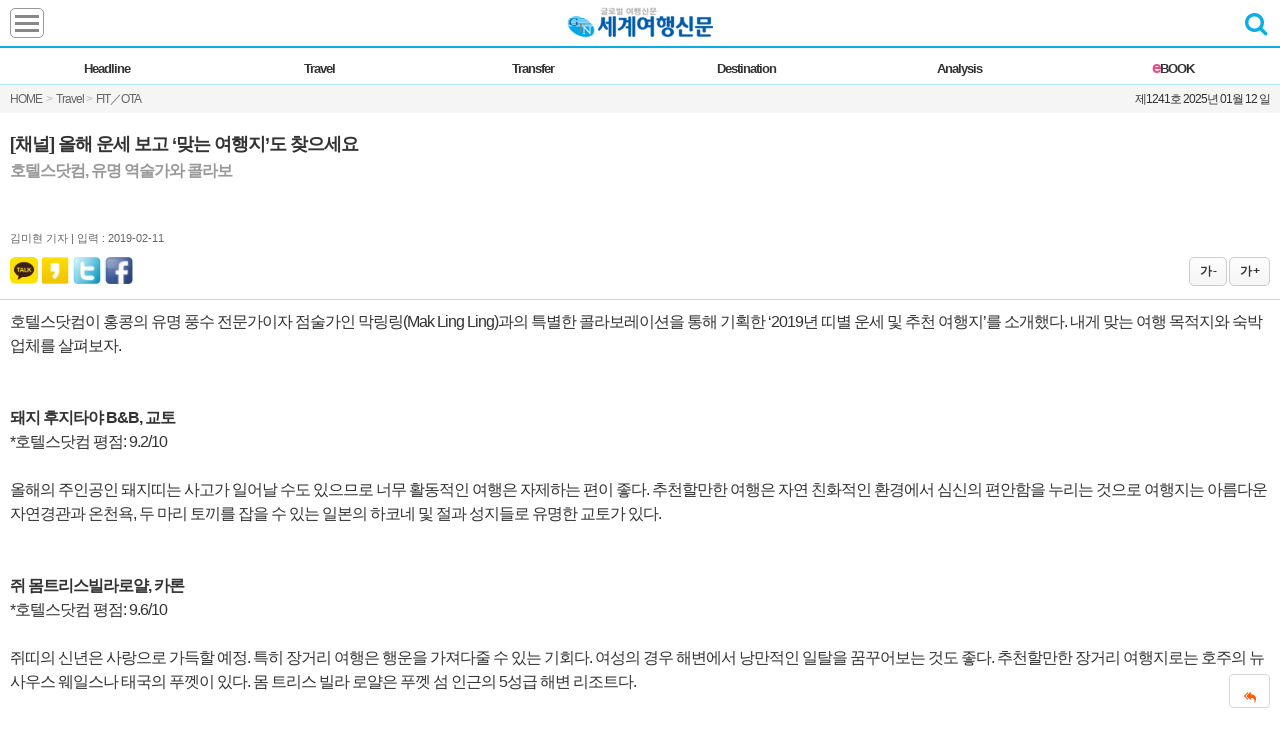

--- FILE ---
content_type: text/html;charset=utf-8; Charset=utf-8
request_url: https://gtn.co.kr/mobile/news_view.asp?news_seq=73983
body_size: 36480
content:
<!DOCTYPE html>
<html lang="ko">



<head>
<meta http-equiv="Content-Type" content="text/html; charset=utf-8" />
<meta name="viewport" content="width=device-width, initial-scale=1.0, minimun-scale=1.0, user-scalable=no" />
<title>세계여행 :: 여행업계 대표신문, 세계여행신문</title>
<link rel="shortcut icon" href="/images/favicon.ico">
<link href="/css/reset.css" rel="stylesheet" type="text/css" />
<link href="/css/style_m.css?250818" rel="stylesheet" type="text/css" />
<link href="/css/font-awesome.css" rel="stylesheet" type="text/css" />
<link href="https://fonts.googleapis.com/icon?family=Material+Icons" rel="stylesheet">
<script type="text/javascript" src="/js/jquery.js"></script>
<script type="text/javascript" src="/js/common.js"></script>
<!--[if lt IE 9]>
        <script src="https://html5shiv.googlecode.com/svn/trunk/html5.js"></script>
        <script src="https://ie7-js.googlecode.com/svn/version/2.1(beta4)/IE9.js"></script>
        <script src="https://css3-mediaqueries-js.googlecode.com/svn/trunk/css3-mediaqueries.js"></script>
		<script src="https://oss.maxcdn.com/respond/1.4.2/respond.min.js"></script>
    <![endif]-->
</head>

<script type="text/javascript">
<!--
	function goIndexImg(){
		$('body').css('display','none');
		$('#loading_img').css('display','');
	}

	function goIndex(){
		setTimeout(function(){
			$('body').css('display','');
			$('#loading_img').css('display','none');
		}, 1500);
	}

//-->
</script>
<div id="loading_img" style="display:none;">
	<img src="/images/mobile/loading.jpg" />
</div>
<body>

<input id="toggle" type="checkbox" />
<div id="wrap">

<header id="main_header">
	<div class="top_line">
		<div id="page-content-wrapper" class="masthead_btn">
			<button type="button" class="hamburger is-closed" data-toggle="offcanvas">
				<span class="hamb-top"></span>
				<span class="hamb-middle"></span>
				<span class="hamb-bottom"></span>
			</button>
		</div>
		<h1><a href="/mobile"><img src="/images/common/header/logo_top.jpg" alt="세계여행신문 로고"></a></h1>
		<a class="right" href="#yyh" id="mb_search_open"><i class="fa fa-search"></i></a>
		<a class="right" href="#yyh" id="mb_search_close" style="display:none;"><i class="fa fa-times"></i></a>
	</div>

	<script type="text/javascript">
		$(document).ready(function() { // 페이지가 준비되었을때
			var s = $(".masthead"); // 변수 s선언, 값은 엘리먼트중 masthead라는 놈을 선택
			var b = $(".masthead_btn"); // 변수 b선언, 값은 엘리먼트중 masthead_btn라는 놈을 선택
			var pos = s.position(); // 변수 pos선언, s의 position
			$(window).scroll(function() { // 브라우져 부분의 스크롤이 움직일 때 (이하 모든 값들은 스크롤 할때마다 실시간으로 변경)
				var windowpos = $(window).scrollTop(); // 변수 windowpos선언 값은 브라우져 창의 스크롤이 Top을 기준으로 얼마나 떨어졌는지 값을 받음.
				if (windowpos >= pos.top) { // windowpos 값이 pos의 top값보다 같거나 크다면
					s.addClass("fixed"); // s에 fixed 클래스를 추가
					b.addClass("fixed"); // b에 fixed 클래스를 추가
				} else { // 그 외라면
					s.removeClass("fixed"); // s에 fixed 클래스를 제거
					b.removeClass("fixed"); // b에 fixed 클래스를 제거
				} // if문의 끝
			}); // scroll을 했을 때 제어할 부분 끝


			$('.main_menu_cls').on('click', function(){
				var $disp	= $(this).parent().parent().find('dd').css('display');
				$('.main_menu_sub_cls').css('display', 'none');
				if($disp=='none'){
					$(this).parent().parent().find('dd').css('display','block');
				}else{
					$(this).parent().parent().find('dd').css('display','none');
				}
			});

			$('#mb_search_open').on('click',function(){
				$('#mb_search_wrap').slideDown();
				$(this).css('display','none');
				$('#mb_search_close').css('display','block');
			});
			$('#mb_search_close').on('click',function(){
				$('#mb_search_wrap').slideUp();
				$(this).css('display','none');
				$('#mb_search_open').css('display','block');
			});

			$('#header_search_btn').on('click', function(){
				setHeaderSearch();
			});

			$('#s_key').on('keyup', function(){
				if(event.keyCode==13){
					setHeaderSearch();
				}
			});

		}); // 끝

		function setHeaderSearch(){
			var url					= '/mobile/news_search.asp';
			var obj					= eval("document.frm_header");
			obj.target				= "_self";
			obj.action				= url;
			obj.method				= "post";
			obj.encoding			= "application/x-www-form-urlencoded";
			obj.submit();
		}

	</script>
	<style>
	.masthead.fixed {position: fixed;background: #FFF;top: 0px;width: 100%;z-index: 1000;}
	.masthead_btn.fixed {position: fixed;background: #FFF;top: 40px;width: 100%;z-index: 3000;}
	.masthead_btn.fixed > button {box-shadow: 1px 1px 10px rgba(0, 0, 0, 0.5);}

	.search_wrap {}
	.search { height:45px; padding:0 11px;}
	.mb_search { float:left; width:88% !important; padding:16px !important; border-radius: 4px; border-top-right-radius: 0; border-bottom-right-radius: 0; border-color: #ccc;}
	.btn { display: inline-block; padding: 6px 12px; margin-bottom: 0; font-size: 14px; font-weight: normal; line-height: 1.42857143; text-align: center; white-space: nowrap; vertical-align: middle; -ms-touch-action: manipulation; touch-action: manipulation; cursor: pointer; -webkit-user-select: none; -moz-user-select: none; -ms-user-select: none; user-select: none; background-image: none; border: 1px solid transparent; border-radius: 5px;}
	.btn-default { color: #333; background-color: #fff; border-color: #ccc;}
	.btn_addon { float: left; border-top-left-radius: 0; border-bottom-left-radius: 0; margin-left: -1px;}
	</style>

	<form id="frm_header" name="frm_header" action="" method="post" onsubmit="return false;">
	<div class="search_wrap" id="mb_search_wrap" style="display:none;">
		<div class="search">
			<input type="text" name="s_key" id="s_key" value="" placeholder="검색어 입력" class="mb_search">
			<button type="button" class="btn btn-default btn_addon" id="header_search_btn"><i class="fa fa-search"></i></button>
		</div>
	</div>
	</form>
	
	<nav id="top_gnb" class="masthead">
		<ul>
			<li class="">
				<a href="/mobile/news.asp?s_cls=27" title="Headline" class="" >Headline</a>
			</li>
			<li class="">
				<a href="/mobile/news.asp?s_cls=28" title="Travel" class="" >Travel</a>
			</li>
			<li class="">
				<a href="/mobile/news.asp?s_cls=29" title="Transfer" class="" >Transfer</a>
			</li>
			<li class="">
				<a href="/mobile/news.asp?s_cls=30" title="Destination" class="" >Destination</a>
			</li>
			<li class="">
				<a href="/mobile/news.asp?s_cls=31" title="Analysis" class="" >Analysis</a>
			</li>
			<li class="ebook">
<!-- 				<a href="#yyh" onClick="setEcatalog('/ebook','fixed','557&catimage=1');" title="eBOOK"  ><span>e</span>BOOK</a> -->
				<a href="/ebook/access/ecatalogs.asp?Dir=557&catimage=1&start=&callmode&eclang=" title="eBOOK"  ><span>e</span>BOOK</a>
			</li>
		</ul>
	</nav>
	<div class="update">
		
		<div class="category_depth">
			
						HOME  <span>></span> Travel<span>></span> FIT／OTA
		</div>
		<span class="date">
			
						제1241호 2025년 01월 12 일
		</span>
	</div>
	<!-- Mobile menu S -->
	<div id="wrapper" class="">
		<div class="overlay"></div>
		<!-- Sidebar -->
		<nav class="navbar navbar-inverse navbar-fixed-top" id="sidebar-wrapper" role="navigation">
			<!--<button type="button" class="hamburger is-closed" data-toggle="offcanvas" style="left:87%;">
				<span class="hamb-top"></span>
				<span class="hamb-middle"></span>
				<span class="hamb-bottom"></span>
			</button>-->
			<ul class="nav sidebar-nav">
				<dl class="sidebar-brand">
					<dt class="">
						<a href="#yyh" onclick="" title="Headline" class="main_menu_cls" >Headline&nbsp; <i class="fa fa-caret-down"></i></a>
					</dt>

					<dd class="main_menu_sub_cls">
						<table summary="종합기사의 하위분류 테이블입니다.">
							<colgroup>
								<col style="width: calc(100%/2);">
								<col style="width: calc(100%/2);">
							</colgroup>
							<tbody>
								<tr>
									<td class=""><a href="/mobile/news.asp?s_cls=27&s_cls_det=">전체 </a></td>
									<td class=""><a href="/mobile/news.asp?s_cls=27&s_cls_det=39">News </a></td>
								</tr>
								<tr>
									<td class=""><a href="/mobile/news.asp?s_cls=27&s_cls_det=32">Commentary </a></td>
									<td class=""><a href="/mobile/news.asp?s_cls=27&s_cls_det=34">Opinion </a></td>
								</tr>
								<tr>
									<td class=""><a href="/mobile/news.asp?s_cls=27&s_cls_det=35">Focus </a></td>
									<td class=""><a href="/mobile/news.asp?s_cls=27&s_cls_det=36">Marketing </a></td>
								</tr>
								<tr>
									<td class=""><a href="/mobile/news.asp?s_cls=27&s_cls_det=37">ZoomIn </a></td>
									<!--td class=""><a href="/mobile/news.asp?s_cls=27&s_cls_det=38">행사 </a></td-->
								</tr>
								<!--tr>
									<td class=""><a href="/mobile/news.asp?s_cls=27&s_cls_det=39">속보 </a></td>
									<td class=""><a href="#yyh"></a></td>
								</tr-->
							</tbody>
						</table>
					</dd>
				</dl>
				<dl>
					<dt>
						<a href="#yyh" onclick="" title="Travel" class="main_menu_cls">Travel&nbsp; <i class="fa fa-caret-right"></i></a>
					</dt>
					<dd class="main_menu_sub_cls" style="display:none;">
						<table summary="여행기사의 하위분류 테이블입니다.">
							<colgroup>
								<col style="width: calc(100%/2);">
								<col style="width: calc(100%/2);">
							</colgroup>
							<tbody>
								<tr>
									<td class=""><a href="/mobile/news.asp?s_cls=28&s_cls_det=">전체 </a></td>
									<td class=""><a href="/mobile/news.asp?s_cls=28&s_cls_det=44">Trend </a></td>
								</tr>
								<tr>
									<td class=""><a href="/mobile/news.asp?s_cls=28&s_cls_det=45">Product </a></td>
									<td class=""><a href="/mobile/news.asp?s_cls=28&s_cls_det=46">Event </a></td>
								</tr>
								<tr>
									<td class=""><a href="/mobile/news.asp?s_cls=28&s_cls_det=47">FIT&OTA </a></td>
									<td class=""><a href="/mobile/news.asp?s_cls=28&s_cls_det=48">Golf </a></td>
								</tr>
							</tbody>
						</table>
					</dd>
				</dl>
				<dl>
					<dt>
						<a href="#yyh" onclick="" title="Transfer" class="main_menu_cls">Transfer&nbsp; <i class="fa fa-caret-right"></i></a>
					</dt>
					<dd class="main_menu_sub_cls" style="display:none;">
						<table summary="항공기사의 하위분류 테이블입니다.">
							<colgroup>
								<col style="width: calc(100%/2);">
								<col style="width: calc(100%/2);">
							</colgroup>
							<tbody>
								<tr>
									<td class=""><a href="/mobile/news.asp?s_cls=29&s_cls_det=">전체 </a></td>
									<td class=""><a href="/mobile/news.asp?s_cls=29&s_cls_det=50">Air </a></td>
								</tr>
								<tr>
									<td class=""><a href="/mobile/news.asp?s_cls=29&s_cls_det=51">Others </a></td>
									<td><a href="#YYH"> </a></td>
								</tr>
							</tbody>
						</table>
					</dd>
				</dl>
				<dl>
					<dt>
						<a href="#yyh" onclick="" title="Destination" class="main_menu_cls">Destination&nbsp; <i class="fa fa-caret-right"></i></a>
					</dt>
					<dd class="main_menu_sub_cls" style="display:none;">
						<table summary="호텔&랜드기사의 하위분류 테이블입니다.">
							<colgroup>
								<col style="width: calc(100%/2);">
								<col style="width: calc(100%/2);">
							</colgroup>
							<tbody>
								<tr>
									<td class=""><a href="/mobile/news.asp?s_cls=30&s_cls_det=">전체 </a></td>
									<td class=""><a href="/mobile/news.asp?s_cls=30&s_cls_det=56">Overseas </a></td>
								</tr>
								<tr>
									<td class=""><a href="/mobile/news.asp?s_cls=30&s_cls_det=58">Local </a></td>
									<td class=""><a href="/mobile/news.asp?s_cls=30&s_cls_det=59">GTN이 간다 </a></td>
								</tr>
								<!--tr>
									<td class=""><a href="/mobile/news.asp?s_cls=30&s_cls_det=59">현지취재 </a></td>
									<td class=""><a href="/mobile/news.asp?s_cls=30&s_cls_det=60">Local소식 </a></td>
								</tr-->
							</tbody>
						</table>
					</dd>
				</dl>
				<dl>
					<dt>
						<a href="#yyh" onclick="" title="Analysis" class="main_menu_cls">Analysis&nbsp; <i class="fa fa-caret-right"></i></a>
					</dt>
					<dd class="main_menu_sub_cls" style="display:none;">
						<table summary="분석기사의 하위분류 테이블입니다.">
							<colgroup>
								<col style="width: calc(100%/2);">
								<col style="width: calc(100%/2);">
							</colgroup>
							<tbody>
								<tr>
									<td class=""><a href="/mobile/news.asp?s_cls=31&s_cls_det=">분석 </a></td>
									<td class=""><a href="/mobile/news.asp?s_cls=31&s_cls_det=64">탑승률 </a></td>
								</tr>
								<tr>
									<td class=""><a href="/mobile/news.asp?s_cls=31&s_cls_det=65">지역 </a></td>
									<td class=""><a href="/mobile/news.asp?s_cls=31&s_cls_det=66">항공 </a></td>
								</tr>
								<tr>
									<td class=""><a href="/mobile/news.asp?s_cls=31&s_cls_det=67">지방 </a></td>
									<td class=""><a href="/mobile/news.asp?s_cls=31&s_cls_det=68">홈쇼핑&소셜 </a></td>
								</tr>
								<tr>
									<td class=""><a href="/mobile/news.asp?s_cls=31&s_cls_det=69">통계 </a></td>
									<td class=""><a href="/mobile/news.asp?s_cls=31&s_cls_det=70">특집</a></td>
								</tr>
							</tbody>
						</table>
					</dd>
				</dl>
			</ul>
		</nav>
		<!-- /#sidebar-wrapper -->
	</div>
	<!-- /#wrapper -->
	<!-- Mobile menu E -->
	<script>
		$(document).ready(function () {
		  var trigger = $('.hamburger'),
			  overlay = $('.overlay'),
			 isClosed = false;

			trigger.click(function () {
			  hamburger_cross();
			});

			function hamburger_cross() {
			  if (isClosed == true) {
				overlay.hide();
				trigger.removeClass('is-open');
				trigger.addClass('is-closed');
				isClosed = false;
			  } else {
				overlay.show();
				trigger.removeClass('is-closed');
				trigger.addClass('is-open');
				isClosed = true;
			  }
		  }
		  $('[data-toggle="offcanvas"]').click(function () {
				$('#wrapper').toggleClass('toggled');
		  });
		});

		function setEcatalog(docu, kd, dir, resize){
			var hp_yn		= "Y";
			var od_platform = "flash";
			var ax			= screen.width;
			var ay			= screen.height;
			var wname		= "ecatalog";



			ax = ax - 10;
			ay = (navigator.userAgent.indexOf("Chrome") == -1) ? ay - 58 : ay - 88;
			if(resize == undefined || resize == "") resize = "yes";

			var property = "toolbar=no,location=no,directories=no,status=no,menubar=no,resizable=" + resize + ",scrollbars=no,copyhistory=no,";
			property += "width=" + ax + ",height=" + ay + ",left=" + 0 + ",top=" + 0;

			var fname = (od_platform == "html5") ? "ecatalog5.asp" : "ecatalog.asp";

			if(docu.substr(0,1) == "*"){
				fname = "ecatalog5.asp";
				docu = docu.substr(1);
			}

			if(docu == "/") docu = "";
			var url = docu+"/"+fname+"?Dir="+dir;
			ecawin = window.open(url, wname, property);
		}
	</script>
</header>

<meta property="og:type" content="website" />
<meta property="og:title" content="" />

	<meta property="og:image" content="/images/common/header/logo_top.jpg" />

<meta property="og:description" content="" />
<meta property="og:url" content="/home/news/news_view.asp?news_seq=73983" />
<div class="container">
	

	<div class="news_header">
		<ul class="art_tit">
			<li>
				<h2>[채널] 올해 운세 보고 ‘맞는 여행지’도 찾으세요</h2>
				<h3>호텔스닷컴, 유명 역술가와 콜라보</h3>
			</li>
			<li class="date">
				<span><br /><br />김미현 기자&nbsp;| </span>
				<span>입력 : 2019-02-11</span>
			</li>
			<li class="sns">
				<ul>
					<li class="sns_icon">
						

						<script type="text/javascript">
						var firstImg=$(".imageblock:first-of-type img");
						var contents="호텔스닷컴, 유명 역술가와 콜라보";
						if(firstImg.attr("src")){
							var firstImgSrc=firstImg.attr("src");
							var firstImgRatio = parseInt(firstImg.css("height"))/parseInt(firstImg.css("width"));
							if (firstImgRatio <=0.27) var firstImgRatio=0.27;
						}else{
							var firstImgSrc=location.origin+"/favicon.ico";var firstImgRatio=1;
						}



						</script>
												
						<a id="kakao-link-btn" href="javascript:;">
						<img src="//developers.kakao.com/assets/img/about/logos/kakaolink/kakaolink_btn_medium.png" style="width: 28px; height: 27.08px;"/>
						</a>
						<script src="/js/kakao.min.js"></script>
						<script type='text/javascript'>
						  //<![CDATA[
							// // 사용할 앱의 JavaScript 키를 설정해 주세요.
							Kakao.init('0152e634e6da4d408c4ecd45546ba2c3');
							// // 카카오링크 버튼을 생성합니다. 처음 한번만 호출하면 됩니다.
							Kakao.Link.createDefaultButton({
								container: '#kakao-link-btn',
								objectType: 'feed',
								content: {
									title : '['+document.getElementsByTagName("TITLE")[0].text+']\n'+'[채널] 올해 운세 보고 ‘맞는 여행지’도 찾으세요\n\n'+contents+'...',
									
										imageUrl: encodeURI(''),
									
									link: {
										mobileWebUrl: location.origin+location.pathname+'?news_seq=73983' , 
										webUrl: location.origin+location.pathname+'?news_seq=73983'
									}
								}
							});
						  //]]>
						</script>

						<a href="#nolink" title="카카오스토리 공유하기" onClick="showSNS('kakao', '[채널] 올해 운세 보고 ‘맞는 여행지’도 찾으세요', 'gtn.co.kr/home/news/news_view.asp?news_seq=73983', '')"><img src="/images/mobile/icon/kakaostory.jpg" alt="카카오스토리 공유버튼"></a>
						<a href="#nolink" title="트위터 공유하기" onClick="showSNS('twitter', '[채널] 올해 운세 보고 ‘맞는 여행지’도 찾으세요', 'gtn.co.kr/home/news/news_view.asp?news_seq=73983', '')">
							<img src="/images/mobile/icon/twitter.jpg" alt="트위터 공유버튼">
						</a>
						<a href="#nolink" title="페이스북 공유하기" onClick="showSNS('facebook', '[채널] 올해 운세 보고 ‘맞는 여행지’도 찾으세요', 'gtn.co.kr/home/news/news_view.asp?news_seq=73983', '')">
							<img src="/images/mobile/icon/facebook.jpg" alt="페이스북 공유버튼">
						</a>
					</li>
					<li>
						<a href="javascript:zoom(-1);" class="btn btn-default btn_sm">가 -</a>
						<a href="javascript:zoom(+1);" class="btn btn-default btn_sm">가 +</a>
					</li>
				</ul>
			</li>
		</ul>
	</div>
	<div id="news_conts">
		<div class="news_txt">
			<!DOCTYPE html>
<html>
<head>
</head>
<body>
<p><!-- [if !mso]>
<style>
v\:* {behavior:url(#default#VML);}
o\:* {behavior:url(#default#VML);}
w\:* {behavior:url(#default#VML);}
.shape {behavior:url(#default#VML);}
</style>
<![endif]
--></p>
<p class="바탕글">호텔스닷컴이 홍콩의 유명 풍수 전문가이자 점술가인 막링링(Mak Ling Ling)과의 특별한 콜라보레이션을 통해 기획한 &lsquo;2019년 띠별 운세 및 추천 여행지&rsquo;를 소개했다. 내게 맞는 여행 목적지와 숙박업체를 살펴보자.</p>
<p class="바탕글">&nbsp;</p>
<p class="바탕글">&nbsp;</p>
<p class="바탕글"><span style="font-size: 12pt;"><strong>돼지</strong></span> <strong>후지타야 B&B, 교토</strong></p>
<p class="바탕글">*호텔스닷컴 평점: 9.2/10</p>
<p class="바탕글">&nbsp;</p>
<p class="바탕글">올해의 주인공인 돼지띠는 사고가 일어날 수도 있으므로 너무 활동적인 여행은 자제하는 편이 좋다. 추천할만한 여행은 자연 친화적인 환경에서 심신의 편안함을 누리는 것으로 여행지는 아름다운 자연경관과 온천욕, 두 마리 토끼를 잡을 수 있는 일본의 하코네 및 절과 성지들로 유명한 교토가 있다.</p>
<p class="바탕글">&nbsp;</p>
<p class="바탕글">&nbsp;</p>
<p class="바탕글"><strong><span style="font-size: 12pt;">쥐</span> 몸트리스빌라로얄, 카론</strong></p>
<p class="바탕글">*호텔스닷컴 평점: 9.6/10</p>
<p class="바탕글">&nbsp;</p>
<p class="바탕글">쥐띠의 신년은 사랑으로 가득할 예정. 특히 장거리 여행은 행운을 가져다줄 수 있는 기회다. 여성의 경우 해변에서 낭만적인 일탈을 꿈꾸어보는 것도 좋다. 추천할만한 장거리 여행지로는 호주의 뉴사우스 웨일스나 태국의 푸껫이 있다. 몸 트리스 빌라 로얄은 푸껫 섬 인근의 5성급 해변 리조트다.</p>
<p class="바탕글">&nbsp;</p>
<p class="바탕글">&nbsp;</p>
<p class="바탕글"><strong><span style="font-size: 12pt;">소&nbsp;</span>더쿠알라룸푸르저널, 쿠알라룸푸르</strong></p>
<p class="바탕글">*호텔스닷컴 평점: 8.6/10</p>
<p class="바탕글">&nbsp;</p>
<p class="바탕글">소띠인 사람들은 그 어느 해보다 출장으로 여행 가는 일이 잦아지고, 커리어가 빛나는 해가 될 전망이다. 하지만 같이 여행하는 동반자들과 불화가 생기기 쉬우므로 조심하는 것이 좋다. 행운의 여행지로는 재미가 가득한 싱가포르의 유니버셜 스튜디오, 일본 도쿄의 디즈니랜드, 말레이시아의 레고 랜드와 선 웨이 라군이 있다.</p>
<p class="바탕글">&nbsp;</p>
<p class="바탕글">&nbsp;</p>
<p class="바탕글"><strong><span style="font-size: 12pt;">호랑이</span> W 싱가포르 센토사 코브, 싱가포르</strong></p>
<p class="바탕글">*호텔스닷컴 평점: 9/10</p>
<p class="바탕글">&nbsp;</p>
<p class="바탕글">올 한해 호랑이띠의 행운 숙박 팁은 부모님 혹은 친척들과의 여행이다. 이러한 여행에서는 가족에게 맞는 패밀리룸과 좋은 접근성이 관건이다. W 싱가포르 센토사 코브는 이 두 가지 조건을 모두 겸비한 럭셔리 호텔이다. 팔라완 비치 근처에 위치해 멋들어진 항구전망을 감상할 수도 있다.</p>
<p class="바탕글">&nbsp;</p>
<p class="바탕글">&nbsp;</p>
<p class="바탕글"><strong><span style="font-size: 12pt;">토끼</span> 카사 니트라 방콕, 방콕</strong></p>
<p class="바탕글">*호텔스닷컴 평점: 9/10</p>
<p class="바탕글">&nbsp;</p>
<p class="바탕글">토끼띠 역시 소띠와 마찬가지로 뛰어난 직장 운을 자랑하는 한 해가 될 것이다. 커리어적으로 뛰어난 성과를 기대해 봐도 좋다. 다만 올해 여행 시에는 외딴곳을 조심하고 소지품 관리를 더욱 철저히 하는 것이 좋다. 더불어 타인의 수하물을 대신 운반하는 행위는 피하도록 해야 한다. 행운의 여행지로는 유흥과 쇼핑으로 잘 알려진 태국의 방콕, 싱가포르, 일본의 도쿄가 꼽힌다.</p>
<p class="바탕글">&nbsp;</p>
<p class="바탕글"><strong><span style="font-size: 12pt;">용</span> 더 베이지, 씨엠립</strong></p>
<p class="바탕글">*호텔스닷컴 평점: 10/10</p>
<p class="바탕글">&nbsp;</p>
<p class="바탕글">용띠는 신년을 맞아 주변 사람들과의 관계가 향상될 것인데, 여행을 통해 이 행운을 더욱 증폭시킬 수 있다. 올 한해 용띠에게 독창적인 기념품이 풍부한 전통적인 여행지만큼 좋은 곳도 없을 것. 그런 의미에서 고대 크메르 왕국의 중심지이자 앙코르와트로 알려진 캄보디아의 씨엠립이 최고의 여행지가 될 수 있다.</p>
<p class="바탕글">&nbsp;</p>
<p class="바탕글">&nbsp;</p>
<p class="바탕글"><span style="font-size: 12pt;"><strong>뱀&nbsp;</strong></span><strong>오리진, 타이베이</strong></p>
<p class="바탕글">*호텔스닷컴 평점: 9.6/10</p>
<p class="바탕글">&nbsp;</p>
<p class="바탕글">뱀띠의 신년은 불확실함이 깔려있지만, 여행을 통해 좋은 기운을 늘려볼 기회를 얻을 수 있다. 로드 트립은 가급적 삼가고 대신 활기찬 에너지를 즐길 수 있는 도심 여행을 추천한다. 대만의 타이베이, 홍콩, 중국의 상하이, 두바이, 프랑스의 파리, 싱가포르와 같은 여행지가 행운을 불러올 것이다.</p>
<p class="바탕글">&nbsp;</p>
<p class="바탕글">&nbsp;</p>
<p class="바탕글"><span style="font-size: 12pt;"><strong>말리프</strong></span> <strong>빌라 & 스파, 와두와</strong></p>
<p class="바탕글">*호텔스닷컴 평점: 10/10</p>
<p class="바탕글">&nbsp;</p>
<p class="바탕글">올 한해 말띠는 나 홀로 떠나는 출장이나 여행 시 큰 행운이 따를 것이다. 개인 소지품 분실이나 기상 변화 등에만 잘 대비한다면 큰 차질 없이 완벽한 여행을 즐길 수 있다. 기상 변화에 사전 대비해야 하는 말띠에게는 일 년 내내 맑은 날씨가 보장되는 대표적인 여행지인 스리랑카가 이상적인 선택이 될 수 있다.</p>
<p class="바탕글">&nbsp;</p>
<p class="바탕글">&nbsp;</p>
<p class="바탕글"><span style="font-size: 12pt;"><strong>양&nbsp;</strong></span><strong>발퀴스 헤리티지 호텔, 짐바란</strong></p>
<p class="바탕글">*호텔스닷컴 평점: 9/10</p>
<p class="바탕글">&nbsp;</p>
<p class="바탕글">양띠들에게 2019년은 창의력과 예술적 재능을 아낌없이 발휘하는 한 해가 될 것이다. 다만 여행 중 동물로 인한 예기치 못한 부상이나 교통사고에 유의하는 것이 좋다. 추천 여행지로는 인도네시아의 우붓, 필리핀의 마닐라, 대만의 타이베이, 태국의 치앙마이, 필리핀의 시아르가오가 있다.</p>
<p class="바탕글">&nbsp;</p>
<p class="바탕글"><span style="font-size: 12pt;"><strong>원숭이</strong></span> <strong>제주신라호텔, 서귀포</strong></p>
<p class="바탕글">*호텔스닷컴 평점: 9.2/10</p>
<p class="바탕글">&nbsp;</p>
<p class="바탕글">원숭이띠에게 2019년은 즐거운 한 해가 될 것이다. 해외 결혼식과 같은 즐거운 행사에 참여하는 것도 좋으며, 올 한해 전체에 큰 행운이 깃들어 있기에 여행하는 동안 재미 삼아 내기를 즐겨보는 것도 나쁘지 않다. 추천 여행지로는 한국의 제주, 일본의 후지, 뉴질랜드의 웰링턴 등이 있다.</p>
<p class="바탕글">&nbsp;</p>
<p class="바탕글"><strong><span style="font-size: 12pt;">닭&nbsp;</span>더 알코브 라이브러리 호텔, 호찌민</strong></p>
<p class="바탕글">*호텔스닷컴 평점: 8.8/10</p>
<p class="바탕글">&nbsp;</p>
<p class="바탕글">닭띠에게 올해를 한마디로 표현한다면 &lsquo;창조의 해&rsquo;라고 할 수 있다. 새로운 것을 배우기에 적기로, 단기 일정의 해외여행이 좋다. 다만 약간의 위험요소를 맞닥뜨릴 수 있으니 여행보험 가입을 잊지 말자. 특별한 기술을 배우기 좋은 여행지로는 다이빙을 할 수 있는 인도네시아의 길리섬, 스키를 배워볼 수 있는 일본의 니세코, 봉사활동 기회가 많은 베트남의 호찌민 등이 있다.</p>
<p class="바탕글">&nbsp;</p>
<p class="바탕글">&nbsp;</p>
<p class="바탕글"><strong><span style="font-size: 12pt;">개&nbsp;</span>네이쳐 라이프스타일 로지, 루앙프라방</strong></p>
<p class="바탕글">*호텔스닷컴 평점: 9.6/10</p>
<p class="바탕글">&nbsp;</p>
<p class="바탕글">2019년 개띠들에게는 즐거운 일이 가득할 것이라고 기대해 봐도 좋다. 결혼 혹은 새로운 가족 일원을 맞이하는 경사가 생길 수도 있다. 다만 여행 중에는 병에 걸릴 수도 있으니 비상약을 챙기는 것이 좋다. 말레이시아의 사라왁, 필리핀의 엘 니도, 라오스의 루앙 남타 등 스트레스를 해소할만한 싱그러운 자연경관을 자랑하는 여행지들을 추천한다.</p>
<p class="바탕글">&nbsp;</p>
<p class="바탕글">&nbsp;</p>
<p>&nbsp;</p>
</body>
</html>
			<br />

			


		</div>
	</div>

	<!--div class="like_click">
		<ul class="sns_icon">

			<li class="like_btn">
				<a href="#nolink" title="로그인하셔야 '좋아요' 하실 수 있습니다."><i class="fa fa-heart"></i>&nbsp; 좋아요 89</a>
			</li>
		</ul>
	</div-->
	<div>
		<ul class="week_issue">
	<h3 class="title"><i class="fa fa-comments"></i> 금주의 <span>이슈</span></h3>

	
</ul>

<ul class="normal_list coverline">
	<h3 class="title"><i class="fa fa-tag"></i> 이번호 <span>주요기사</span></h3>
	

	<!--li>
		<a href="#">이번 상품의 연합사는 내일투어, 노랑풍선, 롯데관광, 보물섬투어, 여행박사, 온누리투어, KRT, 투어이천, </a>
	</li>
	<li>
		<a href="#">설명회에는 투어마트 관계자, 연합사 담당자들과 강은주 진에어 국제선영업팀 차장이 참석했다.</a>
	</li>
	<li>
		<a href="#">진에어 연합 '리얼 하와이' 상품에 대한 설명회가 지난 17일 서울 마이크임팩트에서 개최됐다.</a>
	</li>
	<li>
		<a href="#">이번 상품의 연합사는 내일투어, 노랑풍선, 롯데관광, 보물섬투어, 여행박사, 온누리투어, KRT, 투어이천, </a>
	</li-->
</ul>


	</div>
	<script>

	//기본 폰트 크기를 12으로 설정
	var fontSize = 16;

	//사이즈 바꾸는 함수. size가 증감값이다.
	function zoom(size) {
		var MAX = 20; //증가 최대값
		var MIN = 14; //감소 최소값

	//글씨 크기를 바꿀 내용이 들어 있는 DIV
	var news_conts = document.getElementById("news_conts");

	if (size > 0) { //크게 할 때
		if (fontSize <= MAX) { //최대 글씨 크기를 MAX까지
			fontSize = fontSize + size;
			news_conts.style.fontSize = fontSize + "px"; //DIV에 바뀐 글씨 크기를 설정한다.
		}
	} else { //작게 할 때
		if (fontSize > MIN) { //최소 글씨 크기를 MIN까지
			fontSize = fontSize + size;
			news_conts.style.fontSize = fontSize + "px"; //DIV에 바뀐 글씨 크기를 설정한다.
		}
	}
	//크기 확인
	//news_conts.innerText = fontSize;
	}


	function showSNS(type, title, url, thumbnail)	{
		if (url != "" && type != ""){
			switch (type){
				case 'kakao':
					var snsUrl = "https://story.kakao.com/share?url="+encodeURIComponent(url);
					var popwin= window.open(snsUrl, type, 'resizable=yes,location=yes,scrollbars=yes');
					popwin.focus();
					break;
				case 'twitter':
					//var link = 'http://twitter.com/home?status=' + encodeURIComponent(title) + '+' + encodeURIComponent(url);
					var link = 'http://twitter.com/share?text=' + encodeURIComponent(title) + '&url=' + encodeURIComponent(url);
					var popwin = window.open(link, type, 'resizable=yes,location=yes,scrollbars=yes');
					if (popwin)
						popwin.focus();
					break;

				case 'facebook':
					//var shref = "http://www.facebook.com/share.php?u="+encodeURIComponent(url);
					var shref = "https://m.facebook.com/dialog/share?app_id=1896896003885975&display=popup&href="+encodeURIComponent(url)+"&redirect_uri="+encodeURIComponent("https://m.facebook.com/");
					//target = "_blank";
					
					var popwin = window.open(shref, type, 'resizable=yes,location=yes,scrollbars=yes');					
					if (popwin) {
						popwin.focus();
					}
					break;
			}
		}
	}


	function setNewsLike(news_seq){
		var like_cnt	= parseInt($('.like_tot_cls').html());
		var like_yn		= $('#like_yn_hidden').val();
		var flag_yn;
		if(like_yn=='Y'){
			flag_yn		= 'N';
			$('.like_tot_cls').html(like_cnt-1);
			$('#like_yn_hidden').val(flag_yn);
			$('#like_yn').val(flag_yn);
			$('.like_a').removeClass('on');
		}else{
			flag_yn		= 'Y';
			$('.like_tot_cls').html(like_cnt+1);
			$('#like_yn_hidden').val(flag_yn);
			$('#like_yn').val(flag_yn);
			$('.like_a').addClass('on');
		}

		var obj				= eval("document.");
		var url				= '/home/news/news_like_proc.asp'
		obj.target			= "";
		obj.action			= url;
		obj.method			= "post";
		obj.encoding		= "application/x-www-form-urlencoded";
		obj.submit();
	}
	</script>
</div>
		<footer>
			<div id="main_footer">
				<!--<address>서울특별시 중구 을지로3길 34, 501호(다동, 산다빌딩)</address>

				<dl>
					<dt class="skip">연락처</dt>
					<dd>
						<ul>
							<li>Tel : 02)747-4800</li>
							<li>Fax : 02)747-4801</li>
						</ul>
					</dd>
				</dl>-->
				<p class="mb10">
					<a href="https://play.google.com/store/apps/details?id=kr.co.gtnapp" title="앱설치" class="btn btn-default foot_btn">
						<span><img src="/images/mobile/icon/google-play.png" /></span> 앱설치
					</a>&nbsp;&nbsp;
					<a href="https://itunes.apple.com/kr/app/id1453491783" title="앱설치" class="btn btn-default foot_btn">
						<span><img src="/images/mobile/icon/apple.png" /></span> 앱설치
					</a>&nbsp;&nbsp;
					<a href="http://www.gtn.co.kr/index.asp?id=pc" class="btn btn-default foot_btn" title="PC버전보기" target="_blank">
						<i class="fa fa-desktop"></i> PC 화면
					</a>
				</p>
				<p class="pb20">CopyrightⓒGlobalTravelNews All rights reserved.</p>
				<!--p>
					<!--a href="http://www.travelerstalk.co.kr" target="_blank">
						Powered by <span class="powered"><img src="/images/common/powered_logo.png" /></span> <b>(주)트래블러스톡</b>
					</a>
				</p-->
			</div>
		</footer>

		<!-- 위/아래 이동하는 jQuery -->
		<a href="#" class="btn_move back-to-top" title="위로 이동"><span class="fa fa-chevron-up"></span></a>
		<a href="#" class="btn_move go-to-bottom" title="아래로 이동"><span class="fa fa-chevron-down"></span></a>
		<a href="javascript:history.go(-1)" class="btn_move his_back" title="뒤로 가기"><span class="fa fa-mail-reply-all"></span></a>
		<!--<a href="http://www.gtn.co.kr/" class="btn_move go-to-pc" title="PC버전보기"><i class="material-icons">&#xE85B;</i></a>-->
		<style>
		.btn_back { border-radius:4px; border:1px solid #d7d7d7; height:34px;background-color: #fff}
		.btn_move { border-radius:4px; border:1px solid #d7d7d7; height:34px;background-color: #fff}
		.btn_move > span {color: #17B2E8;}
		.back-to-top	{position: fixed;/*bottom: 11.6em;*/bottom: 8em;right: 10px;padding: 1.15em;display: none; }
		.go-to-bottom	{position: fixed;/*bottom: 8em;*/bottom: 4.5em;right: 10px;padding: 1.15em;display: none; }
		.his_back 		{position: fixed;/*bottom: 4.5em;*/bottom: 1em;right: 10px;padding: 1.15em;}
		.go-to-pc 		{position: fixed;bottom: 1em;right: 10px;padding: 0.6em 0.6em 0em 0.6em;}
		.his_back > span { color:#FF5A00;}
		</style>

		<script type="text/javascript">
		$(document).ready(function() {
			var offset1 = 10;    // 수직으로 어느정도 움직여야 버튼이 나올까?
			var offset2 = 0;    // 수직으로 어느정도 움직여야 버튼이 나올까?
			var duration = 200;     // top으로 이동할때까지의 animate 시간 (밀리세컨드, default는 400. 예제의 기본은 500)
			var delay1 = 30000;    // 버튼이 사라질때까지의 시간 (3000 = 3초)
			var timer;
			$(window).bind('scroll',function () {
				clearTimeout(timer);
				timer = setTimeout( refresh , 0 );
			});
			var refresh = function () {
				if ($(this).scrollTop() > offset2) {
					$('.go-to-bottom').fadeIn(duration);
					setTimeout(function(){$('.go-to-bottom').hide();},10000);
				} else {
					$('.go-to-bottom').fadeOut(duration);
				}

				if ($(this).scrollTop() > offset1) {
					$('.back-to-top').fadeIn(duration);
					setTimeout(function(){$('.back-to-top').hide();},10000);
				} else {
					$('.back-to-top').fadeOut(duration);
				}
			};

			$('.back-to-top').click(function(event) {
				event.preventDefault();
				$('html, body').animate({scrollTop: 0}, duration);
				return false;
			})
			$('.go-to-bottom').click(function(event) {
				event.preventDefault();
				$('html, body').animate({ scrollTop: $(document).height() }, duration);
				return false;
			})
		});
		</script>
	</div>
</body>
</html>


--- FILE ---
content_type: text/css
request_url: https://gtn.co.kr/css/reset.css
body_size: 3448
content:
@charset "utf-8";
/* CSS Document */

/*css reset*/
html, body, div, span, applet, object, iframe,
h1, h2, h3, h4, h5, h6, p, blockquote, pre,
a, abbr, acronym, address, big, cite, code,
del, dfn, em, img, ins, kbd, q, s, samp,
small, strike, sub, sup, tt, var,
u, center,
dl, dt, dd, ol, ul, li,
fieldset, form, label, legend,
table, caption, tbody, tfoot, thead, tr, th, td,
article, aside, canvas, details, embed, 
figure, figcaption, footer, header, hgroup, 
menu, nav, output, ruby, section, summary,
time, mark, audio, video {
	margin: 0;
	padding: 0;
	border: 0;
	font-size: 75%;
	font-weight:normal;
	font: inherit;
	vertical-align: baseline;
	line-height:1.5em;
	font-family:'AppleSDGothicNeo-Light','Malgun Gothic','맑은 고딕','돋움',Dotum,'굴림',Gulim,sans-serif,Arial,Lato;
	color:#333;
}
/* HTML5 display-role reset for older browsers */
article, aside, details, figcaption, figure, footer, header, hgroup, menu, nav, section {display: block;}
body {line-height: 1;}
ol, ul {list-style: none;}
blockquote, q {quotes: none;}
blockquote:before, blockquote:after,
q:before, q:after {	content: '';content: none;}
table {	border-collapse: collapse;border-spacing: 0;}
img{vertical-align:top;}
a {cursor:pointer;outline:0 none;margin:0; padding:0;vertical-align:baseline;text-decoration:none;background:transparent;} 
a:visited { color: #999;}
a:hover { text-decoration:underline;}
select {
  -webkit-appearance: none;  /* 네이티브 외형 감추기 */
  -moz-appearance: none;
  appearance: none;
  background:#fff url(/images/bo/common/dot3.gif) no-repeat 95% 50%;  /* 화살표 모양의 이미지 */
  padding:.2em 1.2em 0.2em .4em;
  border:1px solid #e2e2e2;
  font-size:inherit;
  color:#555;
  vertical-align:middle;
  outline:none;/** 선택했을때 테두리 라인을 없앤다 **/
}

/* IE 10, 11의 네이티브 화살표 숨기기 */
select::-ms-expand { display: none;}

input[type="text"] { height: 20px; padding: 0 5px; border: solid 1px #e2e2e2; color: #444;font-size:inherit; outline: none;vertical-align:middle;width:90%;}
input[type="password"] { height: 20px; padding: 0 5px; border: solid 1px #e2e2e2; color: #444;font-size:inherit;outline: none;vertical-align:middle;width:90%;}
textarea{ padding:5px; border: solid 1px #e2e2e2; color: #444;font-size:inherit;outline: none;vertical-align:middle;width:97%;}

.filebox{display:inline-block;vertical-align:middle;margin-bottom:10px;}
.filebox .input_text{height:19px;font-size: inherit;border:solid 1px #e2e2e2;color:#424242;outline:none;/** 선택했을때 테두리 라인을 없앤다 **/vertical-align:middle;}
.filebox label {display: inline-block;width:60px;height:20px;color: #fff;font-size: inherit;line-height: 1.8em;vertical-align: middle;background-color: #418bca;cursor: pointer;border-bottom-right-radius:.25em;border-top-right-radius:.25em;	margin-top:-2px;margin-left:-4px;text-align:center;}
.filebox input[type="file"] {/* 파일 필드 숨기기 */ position: absolute; width: 1px; height: 1px; padding: 0; margin: -1px; overflow: hidden; clip:rect(0,0,0,0); border: 0; vertical-align:middle;}
.filename_wrap {width:565px;}
.filename_wrap li {	margin:5px 0;text-align:right;}
.filename_wrap img {float:left;}
.filename_wrap .filename {color:#418bca; margin-left:5px;float:left;}
.filename_wrap .btn_cancel {float:right;font-size:11px;border-radius:3px;border:1px solid #bbb;background:#ccc;color:#444;margin-left:20px;}
.filename_wrap input[type="checkbox"] {	vertical-align:bottom;}
table caption {	display:none;}


--- FILE ---
content_type: text/css
request_url: https://gtn.co.kr/css/common.css
body_size: 32912
content:
@charset "utf-8";
/* width % */
.wp1{width:0% !important;}
.wp1{width:1% !important;}
.wp2{width:2% !important;}
.wp3{width:3% !important;}
.wp4{width:4% !important;}
.wp5{width:5% !important;}
.wp6{width:6% !important;}
.wp7{width:7% !important;}
.wp8{width:8% !important;}
.wp9{width:9% !important;}
.wp10{width:10% !important;}
.wp11{width:11% !important;}
.wp12{width:12% !important;}
.wp13{width:13% !important;}
.wp14{width:14% !important;}
.wp15{width:15% !important;}
.wp16{width:16% !important;}
.wp17{width:17% !important;}
.wp18{width:18% !important;}
.wp19{width:19% !important;}
.wp20{width:20% !important;}
.wp21{width:21% !important;}
.wp22{width:22% !important;}
.wp23{width:23% !important;}
.wp24{width:24% !important;}
.wp25{width:25% !important;}
.wp26{width:26% !important;}
.wp27{width:27% !important;}
.wp28{width:28% !important;}
.wp29{width:29% !important;}
.wp30{width:30% !important;}
.wp31{width:31% !important;}
.wp32{width:32% !important;}
.wp33{width:33% !important;}
.wp34{width:34% !important;}
.wp35{width:35% !important;}
.wp36{width:36% !important;}
.wp37{width:37% !important;}
.wp38{width:38% !important;}
.wp39{width:39% !important;}
.wp40{width:40% !important;}
.wp41{width:41% !important;}
.wp42{width:42% !important;}
.wp43{width:43% !important;}
.wp44{width:44% !important;}
.wp45{width:45% !important;}
.wp46{width:46% !important;}
.wp47{width:47% !important;}
.wp48{width:48% !important;}
.wp49{width:49% !important;}
.wp50{width:50% !important;}
.wp51{width:51% !important;}
.wp52{width:52% !important;}
.wp53{width:53% !important;}
.wp54{width:54% !important;}
.wp55{width:55% !important;}
.wp56{width:56% !important;}
.wp57{width:57% !important;}
.wp58{width:58% !important;}
.wp59{width:59% !important;}
.wp60{width:60% !important;}
.wp61{width:61% !important;}
.wp62{width:62% !important;}
.wp63{width:63% !important;}
.wp64{width:64% !important;}
.wp65{width:65% !important;}
.wp66{width:66% !important;}
.wp67{width:67% !important;}
.wp68{width:68% !important;}
.wp69{width:69% !important;}
.wp70{width:70% !important;}
.wp71{width:71% !important;}
.wp72{width:72% !important;}
.wp73{width:73% !important;}
.wp74{width:74% !important;}
.wp75{width:75% !important;}
.wp76{width:76% !important;}
.wp77{width:77% !important;}
.wp78{width:78% !important;}
.wp79{width:79% !important;}
.wp80{width:80% !important;}
.wp81{width:81% !important;}
.wp82{width:82% !important;}
.wp83{width:83% !important;}
.wp84{width:84% !important;}
.wp85{width:85% !important;}
.wp86{width:86% !important;}
.wp87{width:87% !important;}
.wp88{width:88% !important;}
.wp89{width:89% !important;}
.wp90{width:90% !important;}
.wp91{width:91% !important;}
.wp92{width:92% !important;}
.wp93{width:93% !important;}
.wp94{width:94% !important;}
.wp95{width:95% !important;}
.wp96{width:96% !important;}
.wp97{width:97% !important;}
.wp98{width:98% !important;}
.wp99{width:99% !important;}
.wp100{width:100% !important;}

/* margin */
.m0{margin:0 !important;}
.ml0{margin-left:0 !important;}
.ml1{margin-left:1px !important;}
.ml2{margin-left:2px !important;}
.ml3{margin-left:3px !important;}
.ml4{margin-left:4px !important;}
.ml5{margin-left:5px !important;}
.ml6{margin-left:6px !important;}
.ml7{margin-left:7px !important;}
.ml8{margin-left:8px !important;}
.ml9{margin-left:9px !important;}
.ml10{margin-left:10px !important;}
.ml11{margin-left:11px !important;}
.ml12{margin-left:12px !important;}
.ml13{margin-left:13px !important;}
.ml14{margin-left:14px !important;}
.ml15{margin-left:15px !important;}
.ml16{margin-left:16px !important;}
.ml17{margin-left:17px !important;}
.ml18{margin-left:18px !important;}
.ml19{margin-left:19px !important;}
.ml20{margin-left:20px !important;}
.ml21{margin-left:21px !important;}
.ml22{margin-left:22px !important;}
.ml23{margin-left:23px !important;}
.ml24{margin-left:24px !important;}
.ml25{margin-left:25px !important;}
.ml26{margin-left:26px !important;}
.ml27{margin-left:27px !important;}
.ml28{margin-left:28px !important;}
.ml29{margin-left:29px !important;}
.ml30{margin-left:30px !important;}
.ml31{margin-left:31px !important;}
.ml32{margin-left:32px !important;}
.ml33{margin-left:33px !important;}
.ml34{margin-left:34px !important;}
.ml35{margin-left:35px !important;}
.ml36{margin-left:36px !important;}
.ml37{margin-left:37px !important;}
.ml38{margin-left:38px !important;}
.ml39{margin-left:39px !important;}
.ml40{margin-left:40px !important;}
.ml41{margin-left:41px !important;}
.ml42{margin-left:42px !important;}
.ml43{margin-left:43px !important;}
.ml44{margin-left:44px !important;}
.ml45{margin-left:45px !important;}
.ml46{margin-left:46px !important;}
.ml47{margin-left:47px !important;}
.ml48{margin-left:48px !important;}
.ml49{margin-left:49px !important;}
.ml50{margin-left:50px !important;}
.ml51{margin-left:51px !important;}
.ml52{margin-left:52px !important;}
.ml53{margin-left:53px !important;}
.ml54{margin-left:54px !important;}
.ml55{margin-left:55px !important;}
.ml56{margin-left:56px !important;}
.ml57{margin-left:57px !important;}
.ml58{margin-left:58px !important;}
.ml59{margin-left:59px !important;}
.ml60{margin-left:60px !important;}
.ml61{margin-left:61px !important;}
.ml62{margin-left:62px !important;}
.ml63{margin-left:63px !important;}
.ml64{margin-left:64px !important;}
.ml65{margin-left:65px !important;}
.ml66{margin-left:66px !important;}
.ml67{margin-left:67px !important;}
.ml68{margin-left:68px !important;}
.ml69{margin-left:69px !important;}
.ml70{margin-left:70px !important;}


.mt0{margin-top:0 !important;}
.mt1{margin-top:1px !important;}
.mt2{margin-top:2px !important;}
.mt3{margin-top:3px !important;}
.mt4{margin-top:4px !important;}
.mt5{margin-top:5px !important;}
.mt6{margin-top:6px !important;}
.mt7{margin-top:7px !important;}
.mt8{margin-top:8px !important;}
.mt9{margin-top:9px !important;}
.mt10{margin-top:10px !important;}
.mt11{margin-top:11px !important;}
.mt12{margin-top:12px !important;}
.mt13{margin-top:13px !important;}
.mt14{margin-top:14px !important;}
.mt15{margin-top:15px !important;}
.mt16{margin-top:16px !important;}
.mt17{margin-top:17px !important;}
.mt18{margin-top:18px !important;}
.mt19{margin-top:19px !important;}
.mt20{margin-top:20px !important;}
.mt21{margin-top:21px !important;}
.mt22{margin-top:22px !important;}
.mt23{margin-top:23px !important;}
.mt24{margin-top:24px !important;}
.mt25{margin-top:25px !important;}
.mt26{margin-top:26px !important;}
.mt27{margin-top:27px !important;}
.mt28{margin-top:28px !important;}
.mt29{margin-top:29px !important;}
.mt30{margin-top:30px !important;}
.mt31{margin-top:31px !important;}
.mt32{margin-top:32px !important;}
.mt33{margin-top:33px !important;}
.mt34{margin-top:34px !important;}
.mt35{margin-top:35px !important;}
.mt36{margin-top:36px !important;}
.mt37{margin-top:37px !important;}
.mt38{margin-top:38px !important;}
.mt39{margin-top:39px !important;}
.mt40{margin-top:40px !important;}
.mt41{margin-top:41px !important;}
.mt42{margin-top:42px !important;}
.mt43{margin-top:43px !important;}
.mt44{margin-top:44px !important;}
.mt45{margin-top:45px !important;}
.mt46{margin-top:46px !important;}
.mt47{margin-top:47px !important;}
.mt48{margin-top:48px !important;}
.mt49{margin-top:49px !important;}
.mt50{margin-top:50px !important;}
.mt51{margin-top:51px !important;}
.mt52{margin-top:52px !important;}
.mt53{margin-top:53px !important;}
.mt54{margin-top:54px !important;}
.mt55{margin-top:55px !important;}
.mt56{margin-top:56px !important;}
.mt57{margin-top:57px !important;}
.mt58{margin-top:58px !important;}
.mt59{margin-top:59px !important;}
.mt60{margin-top:60px !important;}
.mt61{margin-top:61px !important;}
.mt62{margin-top:62px !important;}
.mt63{margin-top:63px !important;}
.mt64{margin-top:64px !important;}
.mt65{margin-top:65px !important;}
.mt66{margin-top:66px !important;}
.mt67{margin-top:67px !important;}
.mt68{margin-top:68px !important;}
.mt69{margin-top:69px !important;}
.mt70{margin-top:70px !important;}
.mt130{margin-top:130px !important}

.mr0{margin-right:0 !important;}
.mr1{margin-right:1px !important;}
.mr2{margin-right:2px !important;}
.mr3{margin-right:3px !important;}
.mr4{margin-right:4px !important;}
.mr5{margin-right:5px !important;}
.mr6{margin-right:6px !important;}
.mr7{margin-right:7px !important;}
.mr8{margin-right:8px !important;}
.mr9{margin-right:9px !important;}
.mr10{margin-right:10px !important;}
.mr11{margin-right:11px !important;}
.mr12{margin-right:12px !important;}
.mr13{margin-right:13px !important;}
.mr14{margin-right:14px !important;}
.mr15{margin-right:15px !important;}
.mr16{margin-right:16px !important;}
.mr17{margin-right:17px !important;}
.mr18{margin-right:18px !important;}
.mr19{margin-right:19px !important;}
.mr20{margin-right:20px !important;}
.mr21{margin-right:21px !important;}
.mr22{margin-right:22px !important;}
.mr23{margin-right:23px !important;}
.mr24{margin-right:24px !important;}
.mr25{margin-right:25px !important;}
.mr26{margin-right:26px !important;}
.mr27{margin-right:27px !important;}
.mr28{margin-right:28px !important;}
.mr29{margin-right:29px !important;}
.mr30{margin-right:30px !important;}
.mr31{margin-right:31px !important;}
.mr32{margin-right:32px !important;}
.mr33{margin-right:33px !important;}
.mr34{margin-right:34px !important;}
.mr35{margin-right:35px !important;}
.mr36{margin-right:36px !important;}
.mr37{margin-right:37px !important;}
.mr38{margin-right:38px !important;}
.mr39{margin-right:39px !important;}
.mr40{margin-right:40px !important;}
.mr41{margin-right:41px !important;}
.mr42{margin-right:42px !important;}
.mr43{margin-right:43px !important;}
.mr44{margin-right:44px !important;}
.mr45{margin-right:45px !important;}
.mr46{margin-right:46px !important;}
.mr47{margin-right:47px !important;}
.mr48{margin-right:48px !important;}
.mr49{margin-right:49px !important;}
.mr50{margin-right:50px !important;}
.mr51{margin-right:51px !important;}
.mr52{margin-right:52px !important;}
.mr53{margin-right:53px !important;}
.mr54{margin-right:54px !important;}
.mr55{margin-right:55px !important;}
.mr56{margin-right:56px !important;}
.mr57{margin-right:57px !important;}
.mr58{margin-right:58px !important;}
.mr59{margin-right:59px !important;}
.mr60{margin-right:60px !important;}
.mr61{margin-right:61px !important;}
.mr62{margin-right:62px !important;}
.mr63{margin-right:63px !important;}
.mr64{margin-right:64px !important;}
.mr65{margin-right:65px !important;}
.mr66{margin-right:66px !important;}
.mr67{margin-right:67px !important;}
.mr68{margin-right:68px !important;}
.mr69{margin-right:69px !important;}
.mr70{margin-right:70px !important;}


.mb0{margin-bottom:0 !important;}
.mb1{margin-bottom:1px !important;}
.mb2{margin-bottom:2px !important;}
.mb3{margin-bottom:3px !important;}
.mb4{margin-bottom:4px !important;}
.mb5{margin-bottom:5px !important;}
.mb6{margin-bottom:6px !important;}
.mb7{margin-bottom:7px !important;}
.mb8{margin-bottom:8px !important;}
.mb9{margin-bottom:9px !important;}
.mb10{margin-bottom:10px !important;}
.mb11{margin-bottom:11px !important;}
.mb12{margin-bottom:12px !important;}
.mb13{margin-bottom:13px !important;}
.mb14{margin-bottom:14px !important;}
.mb15{margin-bottom:15px !important;}
.mb16{margin-bottom:16px !important;}
.mb17{margin-bottom:17px !important;}
.mb18{margin-bottom:18px !important;}
.mb19{margin-bottom:19px !important;}
.mb20{margin-bottom:20px !important;}
.mb21{margin-bottom:21px !important;}
.mb22{margin-bottom:22px !important;}
.mb23{margin-bottom:23px !important;}
.mb24{margin-bottom:24px !important;}
.mb25{margin-bottom:25px !important;}
.mb26{margin-bottom:26px !important;}
.mb27{margin-bottom:27px !important;}
.mb28{margin-bottom:28px !important;}
.mb29{margin-bottom:29px !important;}
.mb30{margin-bottom:30px !important;}
.mb31{margin-bottom:31px !important;}
.mb32{margin-bottom:32px !important;}
.mb33{margin-bottom:33px !important;}
.mb34{margin-bottom:34px !important;}
.mb35{margin-bottom:35px !important;}
.mb36{margin-bottom:36px !important;}
.mb37{margin-bottom:37px !important;}
.mb38{margin-bottom:38px !important;}
.mb39{margin-bottom:39px !important;}
.mb40{margin-bottom:40px !important;}
.mb41{margin-bottom:41px !important;}
.mb42{margin-bottom:42px !important;}
.mb43{margin-bottom:43px !important;}
.mb44{margin-bottom:44px !important;}
.mb45{margin-bottom:45px !important;}
.mb46{margin-bottom:46px !important;}
.mb47{margin-bottom:47px !important;}
.mb48{margin-bottom:48px !important;}
.mb49{margin-bottom:49px !important;}
.mb50{margin-bottom:50px !important;}
.mb51{margin-bottom:51px !important;}
.mb52{margin-bottom:52px !important;}
.mb53{margin-bottom:53px !important;}
.mb54{margin-bottom:54px !important;}
.mb55{margin-bottom:55px !important;}
.mb56{margin-bottom:56px !important;}
.mb57{margin-bottom:57px !important;}
.mb58{margin-bottom:58px !important;}
.mb59{margin-bottom:59px !important;}
.mb60{margin-bottom:60px !important;}
.mb61{margin-bottom:61px !important;}
.mb62{margin-bottom:62px !important;}
.mb63{margin-bottom:63px !important;}
.mb64{margin-bottom:64px !important;}
.mb65{margin-bottom:65px !important;}
.mb66{margin-bottom:66px !important;}
.mb67{margin-bottom:67px !important;}
.mb68{margin-bottom:68px !important;}
.mb69{margin-bottom:69px !important;}
.mb70{margin-bottom:70px !important;}


/* padding */
.p0{padding:0 !important;}
.pl0{padding-left:0 !important;}
.pl1{padding-left:1px !important;}
.pl2{padding-left:2px !important;}
.pl3{padding-left:3px !important;}
.pl4{padding-left:4px !important;}
.pl5{padding-left:5px !important;}
.pl6{padding-left:6px !important;}
.pl7{padding-left:7px !important;}
.pl8{padding-left:8px !important;}
.pl9{padding-left:9px !important;}
.pl10{padding-left:10px !important;}
.pl11{padding-left:11px !important;}
.pl12{padding-left:12px !important;}
.pl13{padding-left:13px !important;}
.pl14{padding-left:14px !important;}
.pl15{padding-left:15px !important;}
.pl16{padding-left:16px !important;}
.pl17{padding-left:17px !important;}
.pl18{padding-left:18px !important;}
.pl19{padding-left:19px !important;}
.pl20{padding-left:20px !important;}
.pl21{padding-left:21px !important;}
.pl22{padding-left:22px !important;}
.pl23{padding-left:23px !important;}
.pl24{padding-left:24px !important;}
.pl25{padding-left:25px !important;}
.pl26{padding-left:26px !important;}
.pl27{padding-left:27px !important;}
.pl28{padding-left:28px !important;}
.pl29{padding-left:29px !important;}
.pl30{padding-left:30px !important;}
.pl31{padding-left:31px !important;}
.pl32{padding-left:32px !important;}
.pl33{padding-left:33px !important;}
.pl34{padding-left:34px !important;}
.pl35{padding-left:35px !important;}
.pl36{padding-left:36px !important;}
.pl37{padding-left:37px !important;}
.pl38{padding-left:38px !important;}
.pl39{padding-left:39px !important;}
.pl40{padding-left:40px !important;}
.pl41{padding-left:41px !important;}
.pl42{padding-left:42px !important;}
.pl43{padding-left:43px !important;}
.pl44{padding-left:44px !important;}
.pl45{padding-left:45px !important;}
.pl46{padding-left:46px !important;}
.pl47{padding-left:47px !important;}
.pl48{padding-left:48px !important;}
.pl49{padding-left:49px !important;}
.pl50{padding-left:50px !important;}
.pl51{padding-left:51px !important;}
.pl52{padding-left:52px !important;}
.pl53{padding-left:53px !important;}
.pl54{padding-left:54px !important;}
.pl55{padding-left:55px !important;}
.pl56{padding-left:56px !important;}
.pl57{padding-left:57px !important;}
.pl58{padding-left:58px !important;}
.pl59{padding-left:59px !important;}
.pl60{padding-left:60px !important;}
.pl61{padding-left:61px !important;}
.pl62{padding-left:62px !important;}
.pl63{padding-left:63px !important;}
.pl64{padding-left:64px !important;}
.pl65{padding-left:65px !important;}
.pl66{padding-left:66px !important;}
.pl67{padding-left:67px !important;}
.pl68{padding-left:68px !important;}
.pl69{padding-left:69px !important;}
.pl70{padding-left:70px !important;}
.pl80{padding-left:80px !important;}
.pl90{padding-left:90px !important;}



.pt0{padding-top:0 !important;}
.pt1{padding-top:1px !important;}
.pt2{padding-top:2px !important;}
.pt3{padding-top:3px !important;}
.pt4{padding-top:4px !important;}
.pt5{padding-top:5px !important;}
.pt6{padding-top:6px !important;}
.pt7{padding-top:7px !important;}
.pt8{padding-top:8px !important;}
.pt9{padding-top:9px !important;}
.pt10{padding-top:10px !important;}
.pt11{padding-top:11px !important;}
.pt12{padding-top:12px !important;}
.pt13{padding-top:13px !important;}
.pt14{padding-top:14px !important;}
.pt15{padding-top:15px !important;}
.pt16{padding-top:16px !important;}
.pt17{padding-top:17px !important;}
.pt18{padding-top:18px !important;}
.pt19{padding-top:19px !important;}
.pt20{padding-top:20px !important;}
.pt21{padding-top:21px !important;}
.pt22{padding-top:22px !important;}
.pt23{padding-top:23px !important;}
.pt24{padding-top:24px !important;}
.pt25{padding-top:25px !important;}
.pt26{padding-top:26px !important;}
.pt27{padding-top:27px !important;}
.pt28{padding-top:28px !important;}
.pt29{padding-top:29px !important;}
.pt30{padding-top:30px !important;}
.pt31{padding-top:31px !important;}
.pt32{padding-top:32px !important;}
.pt33{padding-top:33px !important;}
.pt34{padding-top:34px !important;}
.pt35{padding-top:35px !important;}
.pt36{padding-top:36px !important;}
.pt37{padding-top:37px !important;}
.pt38{padding-top:38px !important;}
.pt39{padding-top:39px !important;}
.pt40{padding-top:40px !important;}
.pt41{padding-top:41px !important;}
.pt42{padding-top:42px !important;}
.pt43{padding-top:43px !important;}
.pt44{padding-top:44px !important;}
.pt45{padding-top:45px !important;}
.pt46{padding-top:46px !important;}
.pt47{padding-top:47px !important;}
.pt48{padding-top:48px !important;}
.pt49{padding-top:49px !important;}
.pt50{padding-top:50px !important;}
.pt51{padding-top:51px !important;}
.pt52{padding-top:52px !important;}
.pt53{padding-top:53px !important;}
.pt54{padding-top:54px !important;}
.pt55{padding-top:55px !important;}
.pt56{padding-top:56px !important;}
.pt57{padding-top:57px !important;}
.pt58{padding-top:58px !important;}
.pt59{padding-top:59px !important;}
.pt60{padding-top:60px !important;}
.pt61{padding-top:61px !important;}
.pt62{padding-top:62px !important;}
.pt63{padding-top:63px !important;}
.pt64{padding-top:64px !important;}
.pt65{padding-top:65px !important;}
.pt66{padding-top:66px !important;}
.pt67{padding-top:67px !important;}
.pt68{padding-top:68px !important;}
.pt69{padding-top:69px !important;}
.pt70{padding-top:70px !important;}
.pt90{padding-top:90px !important;}
.pt300{padding-top:300px !important;}

.pb-50{padding-bottom:-50 !important;}
.pb0{padding-bottom:0 !important;}
.pb1{padding-bottom:1px !important;}
.pb2{padding-bottom:2px !important;}
.pb3{padding-bottom:3px !important;}
.pb4{padding-bottom:4px !important;}
.pb5{padding-bottom:5px !important;}
.pb6{padding-bottom:6px !important;}
.pb7{padding-bottom:7px !important;}
.pb8{padding-bottom:8px !important;}
.pb9{padding-bottom:9px !important;}
.pb10{padding-bottom:10px !important;}
.pb11{padding-bottom:11px !important;}
.pb12{padding-bottom:12px !important;}
.pb13{padding-bottom:13px !important;}
.pb14{padding-bottom:14px !important;}
.pb15{padding-bottom:15px !important;}
.pb16{padding-bottom:16px !important;}
.pb17{padding-bottom:17px !important;}
.pb18{padding-bottom:18px !important;}
.pb19{padding-bottom:19px !important;}
.pb20{padding-bottom:20px !important;}
.pb21{padding-bottom:21px !important;}
.pb22{padding-bottom:22px !important;}
.pb23{padding-bottom:23px !important;}
.pb24{padding-bottom:24px !important;}
.pb25{padding-bottom:25px !important;}
.pb26{padding-bottom:26px !important;}
.pb27{padding-bottom:27px !important;}
.pb28{padding-bottom:28px !important;}
.pb29{padding-bottom:29px !important;}
.pb30{padding-bottom:30px !important;}
.pb31{padding-bottom:31px !important;}
.pb32{padding-bottom:32px !important;}
.pb33{padding-bottom:33px !important;}
.pb34{padding-bottom:34px !important;}
.pb35{padding-bottom:35px !important;}
.pb36{padding-bottom:36px !important;}
.pb37{padding-bottom:37px !important;}
.pb38{padding-bottom:38px !important;}
.pb39{padding-bottom:39px !important;}
.pb40{padding-bottom:40px !important;}
.pb41{padding-bottom:41px !important;}
.pb42{padding-bottom:42px !important;}
.pb43{padding-bottom:43px !important;}
.pb44{padding-bottom:44px !important;}
.pb45{padding-bottom:45px !important;}
.pb46{padding-bottom:46px !important;}
.pb47{padding-bottom:47px !important;}
.pb48{padding-bottom:48px !important;}
.pb49{padding-bottom:49px !important;}
.pb50{padding-bottom:50px !important;}
.pb51{padding-bottom:51px !important;}
.pb52{padding-bottom:52px !important;}
.pb53{padding-bottom:53px !important;}
.pb54{padding-bottom:54px !important;}
.pb55{padding-bottom:55px !important;}
.pb56{padding-bottom:56px !important;}
.pb57{padding-bottom:57px !important;}
.pb58{padding-bottom:58px !important;}
.pb59{padding-bottom:59px !important;}
.pb60{padding-bottom:60px !important;}
.pb61{padding-bottom:61px !important;}
.pb62{padding-bottom:62px !important;}
.pb63{padding-bottom:63px !important;}
.pb64{padding-bottom:64px !important;}
.pb65{padding-bottom:65px !important;}
.pb66{padding-bottom:66px !important;}
.pb67{padding-bottom:67px !important;}
.pb68{padding-bottom:68px !important;}
.pb69{padding-bottom:69px !important;}
.pb70{padding-bottom:70px !important;}



.pr0{padding-right:0 !important;}
.pr1{padding-right:1px !important;}
.pr2{padding-right:2px !important;}
.pr3{padding-right:3px !important;}
.pr4{padding-right:4px !important;}
.pr5{padding-right:5px !important;}
.pr6{padding-right:6px !important;}
.pr7{padding-right:7px !important;}
.pr8{padding-right:8px !important;}
.pr9{padding-right:9px !important;}
.pr10{padding-right:10px !important;}
.pr11{padding-right:11px !important;}
.pr12{padding-right:12px !important;}
.pr13{padding-right:13px !important;}
.pr14{padding-right:14px !important;}
.pr15{padding-right:15px !important;}
.pr16{padding-right:16px !important;}
.pr17{padding-right:17px !important;}
.pr18{padding-right:18px !important;}
.pr19{padding-right:19px !important;}
.pr20{padding-right:20px !important;}
.pr21{padding-right:21px !important;}
.pr22{padding-right:22px !important;}
.pr23{padding-right:23px !important;}
.pr24{padding-right:24px !important;}
.pr25{padding-right:25px !important;}
.pr26{padding-right:26px !important;}
.pr27{padding-right:27px !important;}
.pr28{padding-right:28px !important;}
.pr29{padding-right:29px !important;}
.pr30{padding-right:30px !important;}
.pr31{padding-right:31px !important;}
.pr32{padding-right:32px !important;}
.pr33{padding-right:33px !important;}
.pr34{padding-right:34px !important;}
.pr35{padding-right:35px !important;}
.pr36{padding-right:36px !important;}
.pr37{padding-right:37px !important;}
.pr38{padding-right:38px !important;}
.pr39{padding-right:39px !important;}
.pr40{padding-right:40px !important;}
.pr41{padding-right:41px !important;}
.pr42{padding-right:42px !important;}
.pr43{padding-right:43px !important;}
.pr44{padding-right:44px !important;}
.pr45{padding-right:45px !important;}
.pr46{padding-right:46px !important;}
.pr47{padding-right:47px !important;}
.pr48{padding-right:48px !important;}
.pr49{padding-right:49px !important;}
.pr50{padding-right:50px !important;}
.pr51{padding-right:51px !important;}
.pr52{padding-right:52px !important;}
.pr53{padding-right:53px !important;}
.pr54{padding-right:54px !important;}
.pr55{padding-right:55px !important;}
.pr56{padding-right:56px !important;}
.pr57{padding-right:57px !important;}
.pr58{padding-right:58px !important;}
.pr59{padding-right:59px !important;}
.pr60{padding-right:60px !important;}
.pr61{padding-right:61px !important;}
.pr62{padding-right:62px !important;}
.pr63{padding-right:63px !important;}
.pr64{padding-right:64px !important;}
.pr65{padding-right:65px !important;}
.pr66{padding-right:66px !important;}
.pr67{padding-right:67px !important;}
.pr68{padding-right:68px !important;}
.pr69{padding-right:69px !important;}
.pr70{padding-right:70px !important;}
.pr90{padding-right:90px !important;}

.pd15 { padding:15px}

/* line height */
.lh100 {line-height:100% !important;}
.lh110 {line-height:110% !important;}
.lh120 {line-height:120% !important;}
.lh130 {line-height:130% !important;}
.lh140 {line-height:140% !important;}
.lh150 {line-height:150% !important;}
.lh160 {line-height:160% !important;}
.lh170 {line-height:170% !important;}
.lh180 {line-height:180% !important;}
.lh190 {line-height:190% !important;}
.lh200 {line-height:200% !important;}
.lh210 {line-height:210% !important;}
.lh220 {line-height:220% !important;}
.lh230 {line-height:230% !important;}
.lh240 {line-height:240% !important;}
.lh250 {line-height:250% !important;}
.lh260 {line-height:260% !important;}
.lh270 {line-height:270% !important;}
.lh280 {line-height:280% !important;}
.lh290 {line-height:290% !important;}
.lh300 {line-height:300% !important;}
.lh310 {line-height:310% !important;}
.lh320 {line-height:320% !important;}
.lh330 {line-height:330% !important;}
.lh340 {line-height:340% !important;}
.lh350 {line-height:350% !important;}
.lh360 {line-height:360% !important;}


/* fonnt size */
.fs6{font-size:6px !important;}
.fs7{font-size:7px !important;}
.fs8{font-size:8px !important;}
.fs9{font-size:9px !important;}
.fs10{font-size:10px !important;}
.fs11{font-size:11px !important;}
.fs12{font-size:12px !important;}
.fs13{font-size:13px !important;}
.fs14{font-size:14px !important;}
.fs15{font-size:15px !important;}
.fs16{font-size:16px !important;}
.fs17{font-size:17px !important;}
.fs18{font-size:18px !important;}
.fs19{font-size:19px !important;}
.fs20{font-size:20px !important;}
.fs21{font-size:21px !important;}
.fs22{font-size:22px !important;}
.fs23{font-size:23px !important;}
.fs24{font-size:24px !important;}
.fs25{font-size:25px !important;}
.fs26{font-size:26px !important;}
.fs27{font-size:27px !important;}
.fs28{font-size:28px !important;}
.fs29{font-size:29px !important;}
.fs30{font-size:30px !important;}
.fs31{font-size:31px !important;}
.fs32{font-size:32px !important;}
.fs33{font-size:33px !important;}
.fs34{font-size:34px !important;}
.fs35{font-size:35px !important;}
.fs36{font-size:36px !important;}
.fs37{font-size:37px !important;}
.fs38{font-size:38px !important;}
.fs39{font-size:39px !important;}
.fs40{font-size:40px !important;}


/* height */
.hp100 {height:100% !important;}
.hpx30 {height:30px !important;}
.hpx40 {height:40px !important;}
.hpx50 {height:50px !important;}
.hpx54 {height:54px !important;}
.hpx58 {height:58px !important;}
.hpx60 {height:60px !important;}
.hpx70 {height:70px !important;}
.hpx90 {height:90px !important;}
.hpx100 {height:90px !important;}
.hpx120 {height:120px !important;}
.hpx140 {height:140px !important;}
.hpx150 {height:150px !important;}
.hpx160 {height:160px !important;}
.hpx170 {height:170px !important;}
.hpx180 {height:180px !important;}
.hpx190 {height:190px !important;}
.hpx200 {height:200px !important;}
.hpx210 {height:210px !important;}
.hpx220 {height:220px !important;}
.hpx230 {height:230px !important;}
.hpx240 {height:240px !important;}
.hpx280 {height:280px !important;}
.hpx288 {height:288px !important;}
.hpx320 {height:320px !important;}
.hpx340 {height:340px !important;}
.hpx360 {height:360px !important;}
.hpx380 {height:380px !important;}
.hpx400 {height:400px !important;}
.hpx420 {height:420px !important;}
.hpx430 {height:430px !important;}
.hpx440 {height:440px !important;}
.hpx450 {height:450px !important;}
.hpx460 {height:460px !important;}
.hpx480 {height:480px !important;}
.hpx500 {height:500px !important;}
.hpx520 {height:520px !important;}
.hpx600 {height:600px !important;}
.hpx630 {height:630px !important;}
.hpx710 {height:710px !important;}
.hpx800 {height:800px !important;}

.Mhpx240 {max-height:240px !important;}

/* width */
.wp100 {width:100% !important;}
.wpx10 {width:10px !important;}
.wpx20 {width:20px !important;}
.wpx30 {width:30px !important;}
.wpx40 {width:40px !important;}
.wpx50 {width:50px !important;}
.wpx60 {width:60px !important;}
.wpx70 {width:70px !important;}
.wpx80 {width:80px !important;}
.wpx90 {width:90px !important;}
.wpx100 {width:100px !important;}
.wpx110 {width:110px !important;}
.wpx120 {width:120px !important;}
.wpx130 {width:130px !important;}
.wpx140 {width:140px !important;}
.wpx150 {width:150px !important;}
.wpx160 {width:160px !important;}
.wpx170 {width:170px !important;}
.wpx180 {width:180px !important;}
.wpx190 {width:190px !important;}
.wpx200 {width:200px !important;}
.wpx210 {width:210px !important;}
.wpx220 {width:220px !important;}
.wpx230 {width:230px !important;}
.wpx240 {width:240px !important;}
.wpx250 {width:250px !important;}
.wpx266 {width:266px !important;}
.wpx267 {width:267px !important;}
.wpx268 {width:268px !important;}
.wpx269 {width:269px !important;}
.wpx270 {width:284px !important;}
.wpx284 {width:270px !important;}
.wpx290 {width:290px !important;}
.wpx300 {width:300px !important;}
.wpx310 {width:310px !important;}
.wpx320 {width:320px !important;}
.wpx330 {width:330px !important;}
.wpx340 {width:340px !important;}
.wpx350 {width:350px !important;}
.wpx360 {width:360px !important;}
.wpx370 {width:370px !important;}
.wpx400 {width:400px !important;}
.wpx410 {width:410px !important;}
.wpx420 {width:420px !important;}
.wpx430 {width:430px !important;}
.wpx440 {width:440px !important;}
.wpx450 {width:450px !important;}
.wpx480 {width:480px !important;}
.wpx500 {width:500px !important;}
.wpx510 {width:510px !important;}
.wpx540 {width:540px !important;}
.wpx570 {width:570px !important;}
.wpx580 {width:580px !important;}
.wpx600 {width:600px !important;}
.wpx602 {width:602px !important;}
.wpx614 {width:614px !important;}
.wpx670 {width:670px !important;}
.wpx650 {width:650px !important;}
.wpx700 {width:700px !important;}
.wpx710 {width:710px !important;}
.wpx750 {width:750px !important;}
.wpx760 {width:760px !important;}
.wpx830 {width:830px !important;}



/* float */
.fl {float:left !important; display:inline;}
.fr {float:right !important; display:inline;}
.clb { clear:both;}

/* overflow */
.ovflY {overflow-y:auto !important;}
.ovflX {overflow-X:auto !important;}
.ovfl {overflow:hidden; !important;}

.cp {cursor:pointer; !important;}

.b0{border:0 !important;}

/* align */
.al {text-align:left !important;}
.ac {text-align:center !important;}
.ar {text-align:right !important;}
.vam {vertical-align:middle !important;}
.vat {vertical-align:top !important;}
.vab {vertical-align:bottom !important;}
.linenormal { line-height:normal !important;}

/* font weight */
.fb {font-weight:bold !important;}
.fbr {font-weight:bolder !important;}
.fn {font-weight:normal !important;}

.pointer{cursor:pointer;}

.none{display:none !important;}

.tdu {text-decoration:underline !important;}

/* font color */
.co45 {color:#454545 !important;}
.cof26c4f {color:#f26c4f !important;}
.co37b0d4 {color:#37b0d4 !important;}
.co988675 {color:#988675 !important;}
.co2985d9 {color:#2985d9 !important;}
.co666 {color:#666666 !important;}
.co333 {color:#333333 !important;}
.cofff {color:#fff !important;}

/* border zero */
.bdb0 {border-bottom:0 !important;}
.bdl0 {border-left:0 !important;}
.bdr0 {border-right:0 !important;}
.bdt0 {border-top:0 !important;}
.bde5 { border:1px solid #e5e5e5}

.bdb1 {border-bottom:1px  #e5e5e5 !important;}
/* list-style */
.lsq {list-style:square !important;}
.lsd {list-style:disc !important;}


.kr{ime-mode:active;}
.en{ime-mode:inactive;}

.textarea-animated {
	-webkit-transition: height 0.2s;
	-moz-transition: height 0.2s;
	transition: height 0.2s;

	padding: 2px 2px 2px 2px;
	ime-mode: active;
	width:500px;
	height:250px;
	border: 1px solid #d0d0d0;
	color: #121212;
	font-size: 12px;
	font-family: NanumGothic, Sans-serif, Verdana,Arial, 'Malgun Gothic', '맑은 고딕', Dotum, 돋움, Gulim, 굴림, AppleGothic, 'Nanum Barun Gothic', 'Nanum Myeongjo';
	letter-spacing: -0.1px;
	text-align: justify;
	line-height: 16px;

	-webkit-border-radius: 4px 4px 4px 4px;
	-moz-border-radius: 4px 4px 4px 4px;
	border-radius: 4px 4px 4px 4px;
}
